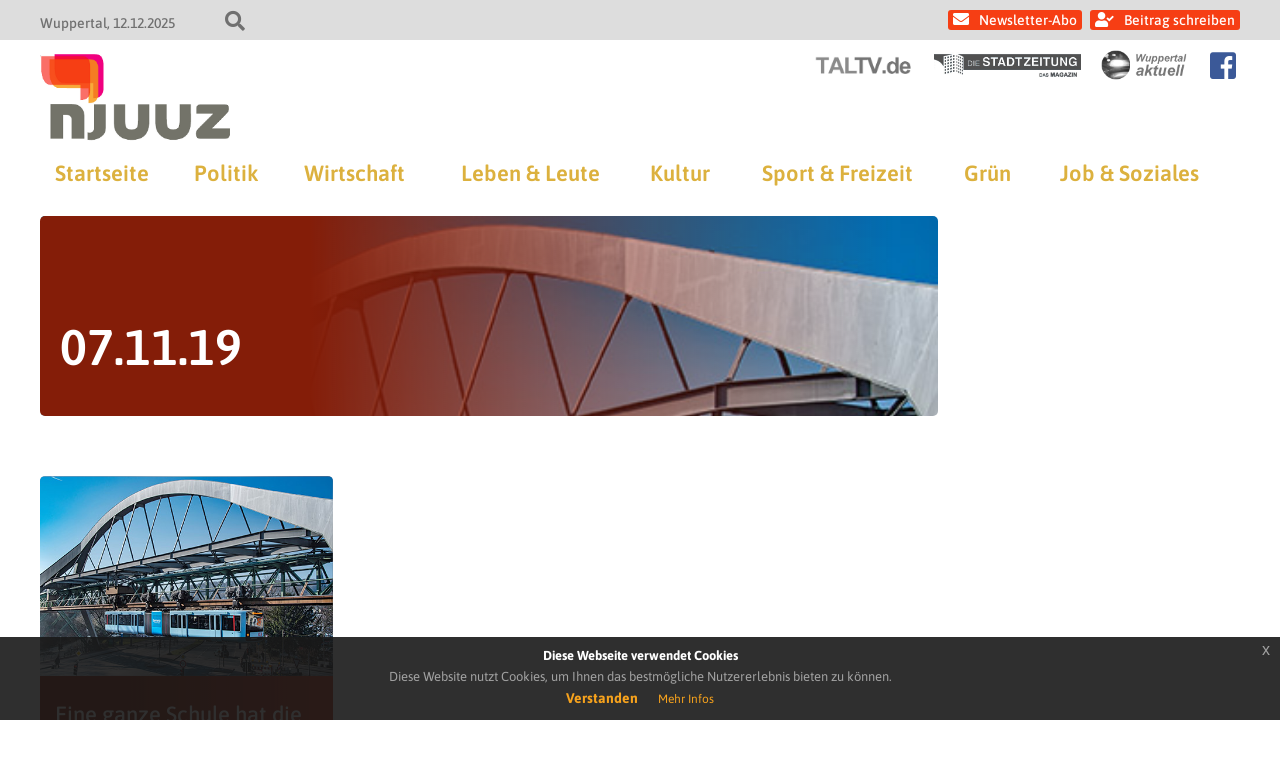

--- FILE ---
content_type: text/html; charset=UTF-8
request_url: https://www.njuuz.de/schlagwort/07-11-19/
body_size: 7165
content:
<!doctype html>
<html lang="de" class="no-js">
<head>
    
    <title>njuuz - Schlagwort: 07.11.19</title>
	<meta charset="UTF-8" />
	<meta name="viewport" content="width=device-width, initial-scale=1" />

    
            <link rel="icon" type="image/png" href="https://www.njuuz.de/wp-content/themes/newsportal/images/njuuz/njuuz_favicon_192.png" sizes="192x192">
        <link rel="apple-touch-icon" href="https://www.njuuz.de/wp-content/themes/newsportal/images/njuuz/njuuz_favicon_192.png" sizes="180x180">
    
    
    	<style>img:is([sizes="auto" i], [sizes^="auto," i]) { contain-intrinsic-size: 3000px 1500px }</style>
	
<!-- The SEO Framework von Sybre Waaijer -->
<meta name="robots" content="max-snippet:-1,max-image-preview:standard,max-video-preview:-1" />
<link rel="canonical" href="https://www.njuuz.de/schlagwort/07-11-19/" />
<meta property="og:type" content="website" />
<meta property="og:locale" content="de_DE" />
<meta property="og:site_name" content="njuuz" />
<meta property="og:title" content="Schlagwort: 07.11.19 | njuuz" />
<meta property="og:url" content="https://www.njuuz.de/schlagwort/07-11-19/" />
<meta property="og:image" content="https://www.njuuz.de/wp-content/themes/newsportal/images/njuuz/archive_category_banner_allgemein.jpg" />
<meta name="twitter:card" content="summary_large_image" />
<meta name="twitter:title" content="Schlagwort: 07.11.19 | njuuz" />
<meta name="twitter:image" content="https://www.njuuz.de/wp-content/themes/newsportal/images/njuuz/archive_category_banner_allgemein.jpg" />
<script type="application/ld+json">{"@context":"https://schema.org","@graph":[{"@type":"WebSite","@id":"https://www.njuuz.de/#/schema/WebSite","url":"https://www.njuuz.de/","name":"njuuz","description":"Das Wuppertaler Nachrichtenmagazin","inLanguage":"de","potentialAction":{"@type":"SearchAction","target":{"@type":"EntryPoint","urlTemplate":"https://www.njuuz.de/search/{search_term_string}/"},"query-input":"required name=search_term_string"},"publisher":{"@type":"Organization","@id":"https://www.njuuz.de/#/schema/Organization","name":"njuuz","url":"https://www.njuuz.de/"}},{"@type":"CollectionPage","@id":"https://www.njuuz.de/schlagwort/07-11-19/","url":"https://www.njuuz.de/schlagwort/07-11-19/","name":"Schlagwort: 07.11.19 | njuuz","inLanguage":"de","isPartOf":{"@id":"https://www.njuuz.de/#/schema/WebSite"},"breadcrumb":{"@type":"BreadcrumbList","@id":"https://www.njuuz.de/#/schema/BreadcrumbList","itemListElement":[{"@type":"ListItem","position":1,"item":"https://www.njuuz.de/","name":"njuuz"},{"@type":"ListItem","position":2,"name":"Schlagwort: 07.11.19"}]}}]}</script>
<!-- / The SEO Framework von Sybre Waaijer | 3.58ms meta | 0.39ms boot -->

<link rel="alternate" type="application/rss+xml" title="njuuz &raquo; 07.11.19 Schlagwort-Feed" href="https://www.njuuz.de/schlagwort/07-11-19/feed/" />
<script type="text/javascript">
/* <![CDATA[ */
window._wpemojiSettings = {"baseUrl":"https:\/\/s.w.org\/images\/core\/emoji\/16.0.1\/72x72\/","ext":".png","svgUrl":"https:\/\/s.w.org\/images\/core\/emoji\/16.0.1\/svg\/","svgExt":".svg","source":{"concatemoji":"https:\/\/www.njuuz.de\/wp-includes\/js\/wp-emoji-release.min.js?ver=6.8.3"}};
/*! This file is auto-generated */
!function(s,n){var o,i,e;function c(e){try{var t={supportTests:e,timestamp:(new Date).valueOf()};sessionStorage.setItem(o,JSON.stringify(t))}catch(e){}}function p(e,t,n){e.clearRect(0,0,e.canvas.width,e.canvas.height),e.fillText(t,0,0);var t=new Uint32Array(e.getImageData(0,0,e.canvas.width,e.canvas.height).data),a=(e.clearRect(0,0,e.canvas.width,e.canvas.height),e.fillText(n,0,0),new Uint32Array(e.getImageData(0,0,e.canvas.width,e.canvas.height).data));return t.every(function(e,t){return e===a[t]})}function u(e,t){e.clearRect(0,0,e.canvas.width,e.canvas.height),e.fillText(t,0,0);for(var n=e.getImageData(16,16,1,1),a=0;a<n.data.length;a++)if(0!==n.data[a])return!1;return!0}function f(e,t,n,a){switch(t){case"flag":return n(e,"\ud83c\udff3\ufe0f\u200d\u26a7\ufe0f","\ud83c\udff3\ufe0f\u200b\u26a7\ufe0f")?!1:!n(e,"\ud83c\udde8\ud83c\uddf6","\ud83c\udde8\u200b\ud83c\uddf6")&&!n(e,"\ud83c\udff4\udb40\udc67\udb40\udc62\udb40\udc65\udb40\udc6e\udb40\udc67\udb40\udc7f","\ud83c\udff4\u200b\udb40\udc67\u200b\udb40\udc62\u200b\udb40\udc65\u200b\udb40\udc6e\u200b\udb40\udc67\u200b\udb40\udc7f");case"emoji":return!a(e,"\ud83e\udedf")}return!1}function g(e,t,n,a){var r="undefined"!=typeof WorkerGlobalScope&&self instanceof WorkerGlobalScope?new OffscreenCanvas(300,150):s.createElement("canvas"),o=r.getContext("2d",{willReadFrequently:!0}),i=(o.textBaseline="top",o.font="600 32px Arial",{});return e.forEach(function(e){i[e]=t(o,e,n,a)}),i}function t(e){var t=s.createElement("script");t.src=e,t.defer=!0,s.head.appendChild(t)}"undefined"!=typeof Promise&&(o="wpEmojiSettingsSupports",i=["flag","emoji"],n.supports={everything:!0,everythingExceptFlag:!0},e=new Promise(function(e){s.addEventListener("DOMContentLoaded",e,{once:!0})}),new Promise(function(t){var n=function(){try{var e=JSON.parse(sessionStorage.getItem(o));if("object"==typeof e&&"number"==typeof e.timestamp&&(new Date).valueOf()<e.timestamp+604800&&"object"==typeof e.supportTests)return e.supportTests}catch(e){}return null}();if(!n){if("undefined"!=typeof Worker&&"undefined"!=typeof OffscreenCanvas&&"undefined"!=typeof URL&&URL.createObjectURL&&"undefined"!=typeof Blob)try{var e="postMessage("+g.toString()+"("+[JSON.stringify(i),f.toString(),p.toString(),u.toString()].join(",")+"));",a=new Blob([e],{type:"text/javascript"}),r=new Worker(URL.createObjectURL(a),{name:"wpTestEmojiSupports"});return void(r.onmessage=function(e){c(n=e.data),r.terminate(),t(n)})}catch(e){}c(n=g(i,f,p,u))}t(n)}).then(function(e){for(var t in e)n.supports[t]=e[t],n.supports.everything=n.supports.everything&&n.supports[t],"flag"!==t&&(n.supports.everythingExceptFlag=n.supports.everythingExceptFlag&&n.supports[t]);n.supports.everythingExceptFlag=n.supports.everythingExceptFlag&&!n.supports.flag,n.DOMReady=!1,n.readyCallback=function(){n.DOMReady=!0}}).then(function(){return e}).then(function(){var e;n.supports.everything||(n.readyCallback(),(e=n.source||{}).concatemoji?t(e.concatemoji):e.wpemoji&&e.twemoji&&(t(e.twemoji),t(e.wpemoji)))}))}((window,document),window._wpemojiSettings);
/* ]]> */
</script>
<style id='wp-emoji-styles-inline-css' type='text/css'>

	img.wp-smiley, img.emoji {
		display: inline !important;
		border: none !important;
		box-shadow: none !important;
		height: 1em !important;
		width: 1em !important;
		margin: 0 0.07em !important;
		vertical-align: -0.1em !important;
		background: none !important;
		padding: 0 !important;
	}
</style>
<link rel='stylesheet' id='wp-block-library-css' href='https://www.njuuz.de/wp-includes/css/dist/block-library/style.min.css?ver=6.8.3' type='text/css' media='all' />
<style id='classic-theme-styles-inline-css' type='text/css'>
/*! This file is auto-generated */
.wp-block-button__link{color:#fff;background-color:#32373c;border-radius:9999px;box-shadow:none;text-decoration:none;padding:calc(.667em + 2px) calc(1.333em + 2px);font-size:1.125em}.wp-block-file__button{background:#32373c;color:#fff;text-decoration:none}
</style>
<style id='global-styles-inline-css' type='text/css'>
:root{--wp--preset--aspect-ratio--square: 1;--wp--preset--aspect-ratio--4-3: 4/3;--wp--preset--aspect-ratio--3-4: 3/4;--wp--preset--aspect-ratio--3-2: 3/2;--wp--preset--aspect-ratio--2-3: 2/3;--wp--preset--aspect-ratio--16-9: 16/9;--wp--preset--aspect-ratio--9-16: 9/16;--wp--preset--color--black: #000000;--wp--preset--color--cyan-bluish-gray: #abb8c3;--wp--preset--color--white: #ffffff;--wp--preset--color--pale-pink: #f78da7;--wp--preset--color--vivid-red: #cf2e2e;--wp--preset--color--luminous-vivid-orange: #ff6900;--wp--preset--color--luminous-vivid-amber: #fcb900;--wp--preset--color--light-green-cyan: #7bdcb5;--wp--preset--color--vivid-green-cyan: #00d084;--wp--preset--color--pale-cyan-blue: #8ed1fc;--wp--preset--color--vivid-cyan-blue: #0693e3;--wp--preset--color--vivid-purple: #9b51e0;--wp--preset--gradient--vivid-cyan-blue-to-vivid-purple: linear-gradient(135deg,rgba(6,147,227,1) 0%,rgb(155,81,224) 100%);--wp--preset--gradient--light-green-cyan-to-vivid-green-cyan: linear-gradient(135deg,rgb(122,220,180) 0%,rgb(0,208,130) 100%);--wp--preset--gradient--luminous-vivid-amber-to-luminous-vivid-orange: linear-gradient(135deg,rgba(252,185,0,1) 0%,rgba(255,105,0,1) 100%);--wp--preset--gradient--luminous-vivid-orange-to-vivid-red: linear-gradient(135deg,rgba(255,105,0,1) 0%,rgb(207,46,46) 100%);--wp--preset--gradient--very-light-gray-to-cyan-bluish-gray: linear-gradient(135deg,rgb(238,238,238) 0%,rgb(169,184,195) 100%);--wp--preset--gradient--cool-to-warm-spectrum: linear-gradient(135deg,rgb(74,234,220) 0%,rgb(151,120,209) 20%,rgb(207,42,186) 40%,rgb(238,44,130) 60%,rgb(251,105,98) 80%,rgb(254,248,76) 100%);--wp--preset--gradient--blush-light-purple: linear-gradient(135deg,rgb(255,206,236) 0%,rgb(152,150,240) 100%);--wp--preset--gradient--blush-bordeaux: linear-gradient(135deg,rgb(254,205,165) 0%,rgb(254,45,45) 50%,rgb(107,0,62) 100%);--wp--preset--gradient--luminous-dusk: linear-gradient(135deg,rgb(255,203,112) 0%,rgb(199,81,192) 50%,rgb(65,88,208) 100%);--wp--preset--gradient--pale-ocean: linear-gradient(135deg,rgb(255,245,203) 0%,rgb(182,227,212) 50%,rgb(51,167,181) 100%);--wp--preset--gradient--electric-grass: linear-gradient(135deg,rgb(202,248,128) 0%,rgb(113,206,126) 100%);--wp--preset--gradient--midnight: linear-gradient(135deg,rgb(2,3,129) 0%,rgb(40,116,252) 100%);--wp--preset--font-size--small: 13px;--wp--preset--font-size--medium: 20px;--wp--preset--font-size--large: 36px;--wp--preset--font-size--x-large: 42px;--wp--preset--spacing--20: 0.44rem;--wp--preset--spacing--30: 0.67rem;--wp--preset--spacing--40: 1rem;--wp--preset--spacing--50: 1.5rem;--wp--preset--spacing--60: 2.25rem;--wp--preset--spacing--70: 3.38rem;--wp--preset--spacing--80: 5.06rem;--wp--preset--shadow--natural: 6px 6px 9px rgba(0, 0, 0, 0.2);--wp--preset--shadow--deep: 12px 12px 50px rgba(0, 0, 0, 0.4);--wp--preset--shadow--sharp: 6px 6px 0px rgba(0, 0, 0, 0.2);--wp--preset--shadow--outlined: 6px 6px 0px -3px rgba(255, 255, 255, 1), 6px 6px rgba(0, 0, 0, 1);--wp--preset--shadow--crisp: 6px 6px 0px rgba(0, 0, 0, 1);}:where(.is-layout-flex){gap: 0.5em;}:where(.is-layout-grid){gap: 0.5em;}body .is-layout-flex{display: flex;}.is-layout-flex{flex-wrap: wrap;align-items: center;}.is-layout-flex > :is(*, div){margin: 0;}body .is-layout-grid{display: grid;}.is-layout-grid > :is(*, div){margin: 0;}:where(.wp-block-columns.is-layout-flex){gap: 2em;}:where(.wp-block-columns.is-layout-grid){gap: 2em;}:where(.wp-block-post-template.is-layout-flex){gap: 1.25em;}:where(.wp-block-post-template.is-layout-grid){gap: 1.25em;}.has-black-color{color: var(--wp--preset--color--black) !important;}.has-cyan-bluish-gray-color{color: var(--wp--preset--color--cyan-bluish-gray) !important;}.has-white-color{color: var(--wp--preset--color--white) !important;}.has-pale-pink-color{color: var(--wp--preset--color--pale-pink) !important;}.has-vivid-red-color{color: var(--wp--preset--color--vivid-red) !important;}.has-luminous-vivid-orange-color{color: var(--wp--preset--color--luminous-vivid-orange) !important;}.has-luminous-vivid-amber-color{color: var(--wp--preset--color--luminous-vivid-amber) !important;}.has-light-green-cyan-color{color: var(--wp--preset--color--light-green-cyan) !important;}.has-vivid-green-cyan-color{color: var(--wp--preset--color--vivid-green-cyan) !important;}.has-pale-cyan-blue-color{color: var(--wp--preset--color--pale-cyan-blue) !important;}.has-vivid-cyan-blue-color{color: var(--wp--preset--color--vivid-cyan-blue) !important;}.has-vivid-purple-color{color: var(--wp--preset--color--vivid-purple) !important;}.has-black-background-color{background-color: var(--wp--preset--color--black) !important;}.has-cyan-bluish-gray-background-color{background-color: var(--wp--preset--color--cyan-bluish-gray) !important;}.has-white-background-color{background-color: var(--wp--preset--color--white) !important;}.has-pale-pink-background-color{background-color: var(--wp--preset--color--pale-pink) !important;}.has-vivid-red-background-color{background-color: var(--wp--preset--color--vivid-red) !important;}.has-luminous-vivid-orange-background-color{background-color: var(--wp--preset--color--luminous-vivid-orange) !important;}.has-luminous-vivid-amber-background-color{background-color: var(--wp--preset--color--luminous-vivid-amber) !important;}.has-light-green-cyan-background-color{background-color: var(--wp--preset--color--light-green-cyan) !important;}.has-vivid-green-cyan-background-color{background-color: var(--wp--preset--color--vivid-green-cyan) !important;}.has-pale-cyan-blue-background-color{background-color: var(--wp--preset--color--pale-cyan-blue) !important;}.has-vivid-cyan-blue-background-color{background-color: var(--wp--preset--color--vivid-cyan-blue) !important;}.has-vivid-purple-background-color{background-color: var(--wp--preset--color--vivid-purple) !important;}.has-black-border-color{border-color: var(--wp--preset--color--black) !important;}.has-cyan-bluish-gray-border-color{border-color: var(--wp--preset--color--cyan-bluish-gray) !important;}.has-white-border-color{border-color: var(--wp--preset--color--white) !important;}.has-pale-pink-border-color{border-color: var(--wp--preset--color--pale-pink) !important;}.has-vivid-red-border-color{border-color: var(--wp--preset--color--vivid-red) !important;}.has-luminous-vivid-orange-border-color{border-color: var(--wp--preset--color--luminous-vivid-orange) !important;}.has-luminous-vivid-amber-border-color{border-color: var(--wp--preset--color--luminous-vivid-amber) !important;}.has-light-green-cyan-border-color{border-color: var(--wp--preset--color--light-green-cyan) !important;}.has-vivid-green-cyan-border-color{border-color: var(--wp--preset--color--vivid-green-cyan) !important;}.has-pale-cyan-blue-border-color{border-color: var(--wp--preset--color--pale-cyan-blue) !important;}.has-vivid-cyan-blue-border-color{border-color: var(--wp--preset--color--vivid-cyan-blue) !important;}.has-vivid-purple-border-color{border-color: var(--wp--preset--color--vivid-purple) !important;}.has-vivid-cyan-blue-to-vivid-purple-gradient-background{background: var(--wp--preset--gradient--vivid-cyan-blue-to-vivid-purple) !important;}.has-light-green-cyan-to-vivid-green-cyan-gradient-background{background: var(--wp--preset--gradient--light-green-cyan-to-vivid-green-cyan) !important;}.has-luminous-vivid-amber-to-luminous-vivid-orange-gradient-background{background: var(--wp--preset--gradient--luminous-vivid-amber-to-luminous-vivid-orange) !important;}.has-luminous-vivid-orange-to-vivid-red-gradient-background{background: var(--wp--preset--gradient--luminous-vivid-orange-to-vivid-red) !important;}.has-very-light-gray-to-cyan-bluish-gray-gradient-background{background: var(--wp--preset--gradient--very-light-gray-to-cyan-bluish-gray) !important;}.has-cool-to-warm-spectrum-gradient-background{background: var(--wp--preset--gradient--cool-to-warm-spectrum) !important;}.has-blush-light-purple-gradient-background{background: var(--wp--preset--gradient--blush-light-purple) !important;}.has-blush-bordeaux-gradient-background{background: var(--wp--preset--gradient--blush-bordeaux) !important;}.has-luminous-dusk-gradient-background{background: var(--wp--preset--gradient--luminous-dusk) !important;}.has-pale-ocean-gradient-background{background: var(--wp--preset--gradient--pale-ocean) !important;}.has-electric-grass-gradient-background{background: var(--wp--preset--gradient--electric-grass) !important;}.has-midnight-gradient-background{background: var(--wp--preset--gradient--midnight) !important;}.has-small-font-size{font-size: var(--wp--preset--font-size--small) !important;}.has-medium-font-size{font-size: var(--wp--preset--font-size--medium) !important;}.has-large-font-size{font-size: var(--wp--preset--font-size--large) !important;}.has-x-large-font-size{font-size: var(--wp--preset--font-size--x-large) !important;}
:where(.wp-block-post-template.is-layout-flex){gap: 1.25em;}:where(.wp-block-post-template.is-layout-grid){gap: 1.25em;}
:where(.wp-block-columns.is-layout-flex){gap: 2em;}:where(.wp-block-columns.is-layout-grid){gap: 2em;}
:root :where(.wp-block-pullquote){font-size: 1.5em;line-height: 1.6;}
</style>
<link rel='stylesheet' id='crp-style-text-only-css' href='https://www.njuuz.de/wp-content/plugins/contextual-related-posts/css/text-only.min.css?ver=4.0.3' type='text/css' media='all' />
<link rel='stylesheet' id='fontawesome-css' href='https://www.njuuz.de/wp-content/themes/newsportal/plugin/fontawesome/css/all.css?ver=6.8.3' type='text/css' media='all' />
<link rel='stylesheet' id='cookiehinweis-css' href='https://www.njuuz.de/wp-content/themes/newsportal/plugin/cookiebanner/jquery-eu-cookie-law-popup.css?ver=6.8.3' type='text/css' media='all' />
<link rel='stylesheet' id='slick-css' href='https://www.njuuz.de/wp-content/themes/newsportal/plugin/flexslider/flexslider.css?ver=6.8.3' type='text/css' media='all' />
<link rel='stylesheet' id='basis-css' href='https://www.njuuz.de/wp-content/themes/newsportal/css/basis_241018.css?ver=6.8.3' type='text/css' media='all' />
<link rel='stylesheet' id='basis1200-css' href='https://www.njuuz.de/wp-content/themes/newsportal/css/basis-1200.css?ver=6.8.3' type='text/css' media='all' />
<link rel='stylesheet' id='basis1024-css' href='https://www.njuuz.de/wp-content/themes/newsportal/css/basis-1024.css?ver=6.8.3' type='text/css' media='all' />
<link rel='stylesheet' id='basis768-css' href='https://www.njuuz.de/wp-content/themes/newsportal/css/basis-768.css?ver=6.8.3' type='text/css' media='all' />
<link rel='stylesheet' id='njuuzbasis-css' href='https://www.njuuz.de/wp-content/themes/newsportal/css/njuuz-basis.css?ver=6.8.3' type='text/css' media='all' />
<link rel='stylesheet' id='newsletter-css' href='https://www.njuuz.de/wp-content/plugins/newsletter/style.css?ver=8.9.3' type='text/css' media='all' />
<link rel='stylesheet' id='login-with-ajax-css' href='https://www.njuuz.de/wp-content/plugins/login-with-ajax/templates/widget.css?ver=4.4' type='text/css' media='all' />
<script type="text/javascript" src="https://www.njuuz.de/wp-includes/js/jquery/jquery.min.js?ver=3.7.1" id="jquery-core-js"></script>
<script type="text/javascript" src="https://www.njuuz.de/wp-includes/js/jquery/jquery-migrate.min.js?ver=3.4.1" id="jquery-migrate-js"></script>
<script type="text/javascript" src="https://www.njuuz.de/wp-content/themes/newsportal/plugin/cookiebanner/jquery-eu-cookie-law-popup.js?ver=6.8.3" id="cookiehinweis-js"></script>
<script type="text/javascript" src="https://www.njuuz.de/wp-content/themes/newsportal/plugin/flexslider/jquery.flexslider-min.js?ver=6.8.3" id="flexslider-js"></script>
<script type="text/javascript" src="https://www.njuuz.de/wp-content/themes/newsportal/plugin/backgroundify/backgroundify.min.js?ver=6.8.3" id="backgroundify-js"></script>
<script type="text/javascript" src="https://www.njuuz.de/wp-content/themes/newsportal/js/basis.js?ver=6.8.3" id="basis-js"></script>
<script type="text/javascript" src="https://www.njuuz.de/wp-content/themes/newsportal/js/anzeigen.js?ver=6.8.3" id="anzeigen-js"></script>
<script type="text/javascript" id="login-with-ajax-js-extra">
/* <![CDATA[ */
var LWA = {"ajaxurl":"https:\/\/www.njuuz.de\/wp-admin\/admin-ajax.php","off":""};
/* ]]> */
</script>
<script type="text/javascript" src="https://www.njuuz.de/wp-content/plugins/login-with-ajax/templates/login-with-ajax.legacy.min.js?ver=4.4" id="login-with-ajax-js"></script>
<script type="text/javascript" src="https://www.njuuz.de/wp-content/plugins/login-with-ajax/ajaxify/ajaxify.min.js?ver=4.4" id="login-with-ajax-ajaxify-js"></script>
<link rel="https://api.w.org/" href="https://www.njuuz.de/wp-json/" /><link rel="alternate" title="JSON" type="application/json" href="https://www.njuuz.de/wp-json/wp/v2/tags/15625" /><link rel="EditURI" type="application/rsd+xml" title="RSD" href="https://www.njuuz.de/xmlrpc.php?rsd" />
<style type="text/css">.recentcomments a{display:inline !important;padding:0 !important;margin:0 !important;}</style>
    <script>
        jQuery(document).ready(function() {
            var cookiePolicyUrl = '/datenschutzerklaerung';
            var popupTitle = 'Diese Webseite verwendet Cookies';
            var popupText = 'Diese Website nutzt Cookies, um Ihnen das bestmögliche Nutzererlebnis bieten zu können.';
            var buttonContinueTitle = 'Verstanden';
            var buttonLearnmoreTitle = 'Mehr Infos';

            jQuery(document).euCookieLawPopup().init({
                cookiePolicyUrl : cookiePolicyUrl,
                popupPosition : 'bottom',
                colorStyle : 'default',
                compactStyle : false,
                popupTitle : popupTitle,
                popupText : popupText,
                buttonContinueTitle : buttonContinueTitle,
                buttonLearnmoreTitle : buttonLearnmoreTitle,
                buttonLearnmoreOpenInNewWindow : false,
                agreementExpiresInDays : 1,
                autoAcceptCookiePolicy : false,
                htmlMarkup : null
            });
        });
    </script>
</head>

<body class="archive tag tag-07-11-19 tag-15625 wp-theme-newsportal">

    <div id="top-header">
        <div class="inner">
            <div id="top-header-info-left">
                <span class="location">Wuppertal</span>
                <span class="date">12.12.2025</span>
                <div id="search-toggle"></div>
            </div>


            <div id="top-header-info-right">
            <div id="header-navigation">

                                            <a class="newsletter_link" href="https://www.njuuz.de/newsletter">Newsletter-Abo</a>
                            <a class="login_link" href="https://www.njuuz.de/wp-admin">Beitrag schreiben</a>
                                    </div>
            </div>

            <form role="search" method="get" id="searchform" class="searchform" action="https://www.njuuz.de/">
				<div>
					<label class="screen-reader-text" for="s">Suche nach:</label>
					<input type="text" value="" name="s" id="s" />
					<input type="submit" id="searchsubmit" value="Suchen" />
				</div>
			</form>        </div>
    </div>

    <header id="header" class="clearfix" role="header">

        <div class="inner">

            
            <div id="header-sublogo">
                                        <a href="https://www.taltv.de" class="taltv" target="_blank">
                            <img src="https://www.njuuz.de/wp-content/themes/newsportal/images/taltv/taltv_logo_header_light.png" alt="taltv" />
                        </a>
                                            <a href="https://www.diestadtzeitung.de" class="stadtzeitung" target="_blank">
                            <img src="https://www.njuuz.de/wp-content/themes/newsportal/images/stadtzeitung/stadtzeitung_logo_header_light.jpg" alt="stadtzeitung" />
                        </a>
                                            <a href="https://www.wuppertal-aktuell.com" class="wuppertal-aktuell" target="_blank">
                            <img src="https://www.njuuz.de/wp-content/themes/newsportal/images/wuppertal-aktuell/wuppertal-aktuell_logo_header_light.png" alt="wuppertal-aktuell" />
                        </a>
                                        <a href="https://www.facebook.com/njuuz.wuppertal" class="facebook_icon" target="_blank"></a>
                                </div>

            <div id="header-logo">
                <a href="https://www.njuuz.de/">
                    <img src="https://www.njuuz.de/wp-content/themes/newsportal/images/njuuz/njuuz_logo_header.png" alt="njuuz" />
                </a>
            </div>

            <div id="navi-toggle"></div>

            <nav id="main-navigation" role="navigation">
                <ul id="menu-hauptmenue" class="menu"><li id="menu-item-50408" class="menu-item menu-item-type-custom menu-item-object-custom menu-item-50408"><a href="/">Startseite</a></li>
<li id="menu-item-50409" class="menu-item menu-item-type-taxonomy menu-item-object-category menu-item-50409"><a href="https://www.njuuz.de/kategorie/home/politik/">Politik</a></li>
<li id="menu-item-50410" class="menu-item menu-item-type-taxonomy menu-item-object-category menu-item-50410"><a href="https://www.njuuz.de/kategorie/home/wirtschaft/">Wirtschaft</a></li>
<li id="menu-item-50411" class="menu-item menu-item-type-taxonomy menu-item-object-category menu-item-50411"><a href="https://www.njuuz.de/kategorie/home/leute/">Leben &amp; Leute</a></li>
<li id="menu-item-50412" class="menu-item menu-item-type-taxonomy menu-item-object-category menu-item-50412"><a href="https://www.njuuz.de/kategorie/home/kultur/">Kultur</a></li>
<li id="menu-item-50413" class="menu-item menu-item-type-taxonomy menu-item-object-category menu-item-50413"><a href="https://www.njuuz.de/kategorie/home/sport/">Sport &amp; Freizeit</a></li>
<li id="menu-item-50414" class="menu-item menu-item-type-taxonomy menu-item-object-category menu-item-50414"><a href="https://www.njuuz.de/kategorie/home/gruen/">Grün</a></li>
<li id="menu-item-50415" class="menu-item menu-item-type-taxonomy menu-item-object-category menu-item-50415"><a href="https://www.njuuz.de/kategorie/home/job/">Job &amp; Soziales</a></li>
</ul>            </nav>



        </div>

    </header>



    <div id="wrapper" class="clearfix">
    <main class="archive" role="main">

        <div class="header-part">

            <div class="archive-header">
                <div class="overlay">
                    <h1>07.11.19</h1>
                </div>
            </div>

            <div class="widget-header-rechts-box">
                            </div>
        </div>

                    <div class="archive-posts col-4">
            
<article id="post-50329" class="post-50329 post type-post status-publish format-standard hentry category-politik tag-07-11-19 tag-demonstration tag-else-laster-schueler-gesamtschule">
    <a href="https://www.njuuz.de/home/politik/eine-ganze-schule-hat-die-nase-voll/"  class="overlay">
        <div class="image">
            <img class="backgroundify-image" src="https://www.njuuz.de/wp-content/themes/newsportal/images/njuuz/archive_category_banner_allgemein.jpg"" />
        </div>
        <div class="content">
            <h3 class="entry-header">Eine  ganze Schule hat die Nase voll&#8230;</h3>
        </div>
    </a>
</article>            </div>
            </main>
        </div>
        
<footer id="footer" role="contentinfo">
    <ul id="menu-footer" class="menu"><li id="menu-item-50417" class="menu-item menu-item-type-post_type menu-item-object-page menu-item-50417"><a href="https://www.njuuz.de/mediadaten/">Mediadaten</a></li>
<li id="menu-item-50418" class="menu-item menu-item-type-post_type menu-item-object-page menu-item-50418"><a href="https://www.njuuz.de/faq/">FAQ</a></li>
<li id="menu-item-50419" class="menu-item menu-item-type-post_type menu-item-object-page menu-item-50419"><a href="https://www.njuuz.de/datenschutzerklaerung/">Datenschutzerklärung</a></li>
<li id="menu-item-50420" class="menu-item menu-item-type-post_type menu-item-object-page menu-item-50420"><a href="https://www.njuuz.de/agb/">AGB</a></li>
<li id="menu-item-50421" class="menu-item menu-item-type-post_type menu-item-object-page menu-item-50421"><a href="https://www.njuuz.de/impressum/">Impressum</a></li>
<li id="menu-item-50422" class="menu-item menu-item-type-post_type menu-item-object-page menu-item-50422"><a href="https://www.njuuz.de/kontakt/">Kontakt</a></li>
<li id="menu-item-50423" class="menu-item menu-item-type-post_type menu-item-object-page menu-item-50423"><a href="https://www.njuuz.de/newsletter/">Newsletter</a></li>
</ul></footer>
<script type="speculationrules">
{"prefetch":[{"source":"document","where":{"and":[{"href_matches":"\/*"},{"not":{"href_matches":["\/wp-*.php","\/wp-admin\/*","\/wp-content\/uploads\/*","\/wp-content\/*","\/wp-content\/plugins\/*","\/wp-content\/themes\/newsportal\/*","\/*\\?(.+)"]}},{"not":{"selector_matches":"a[rel~=\"nofollow\"]"}},{"not":{"selector_matches":".no-prefetch, .no-prefetch a"}}]},"eagerness":"conservative"}]}
</script>
<script type="text/javascript" id="newsletter-js-extra">
/* <![CDATA[ */
var newsletter_data = {"action_url":"https:\/\/www.njuuz.de\/wp-admin\/admin-ajax.php"};
/* ]]> */
</script>
<script type="text/javascript" src="https://www.njuuz.de/wp-content/plugins/newsletter/main.js?ver=8.9.3" id="newsletter-js"></script>

        <!-- Matomo -->
                    <script type="text/javascript">
                var _paq = window._paq || [];
                /* tracker methods like "setCustomDimension" should be called before "trackPageView" */
                _paq.push(['trackPageView']);
                _paq.push(['enableLinkTracking']);
                (function() {
                    var u="//matomo.itrium.de/";
                    _paq.push(['setTrackerUrl', u+'matomo.php']);
                    _paq.push(['setSiteId', '1']);
                    var d=document, g=d.createElement('script'), s=d.getElementsByTagName('script')[0];
                    g.type='text/javascript'; g.async=true; g.defer=true; g.src=u+'matomo.js'; s.parentNode.insertBefore(g,s);
                })();
            </script>
                <!-- End Matomo Code -->

        <img src="https://www.itriumserver04.de/simple_tracking/tracking.php?file=njuuz" />

    </body>
</html>

--- FILE ---
content_type: application/javascript
request_url: https://www.njuuz.de/wp-content/themes/newsportal/plugin/backgroundify/backgroundify.min.js?ver=6.8.3
body_size: 1421
content:
/*!
 * jQuery plugin for create stunning image backgrounds
 * Original author: @yuriyromadin
 * Licensed under the MIT license
 * Version: 1.1
 */
!function(t,e,i,n){function r(e,i){this.element=e,this.options=t.extend({},d,i),this._defaults=d,this._name=a,this.init()}var a="backgroundify",o='<svg><defs><filter id="{0}"><feGaussianBlur in="SourceGraphic" stdDeviation="{2}"/><feComponentTransfer><feFuncA type="discrete" tableValues="1 1"/></feComponentTransfer><feColorMatrix type="saturate" values="{1}"/></filter></defs></svg>',s='<div class="backgroundify-wrap"><svg class="backgroundify-svg"><image preserveAspectRatio="none" xlink:href="{0}" width="100%" height="100%" filter="url(#{1})" /></svg></div>',u="backroundify_blur_{0}",h="<style>.backgroundify-wrap{height:100%;position:absolute;top:0;left:0;right:0;bottom:0;width:100%;z-index:0;}.backgroundify-svg{height:100%!important;vertical-align:top!important;width:100%!important;}</style>",d={type:"blur",radius:10,border:null,saturation:.5},l=function(t){return"#"+t},p=function(t,e,i){return t+","+e+","+i},c=function(t){var e=t.split(","),i=e[0],n=e[1],r=e[2];return l(f(i)+f(n)+f(r))},f=function(t){var e=parseInt(t).toString(16);return 1==e.length?"0"+e:e},g=function(){var t=Array.prototype.slice.call(arguments),e=t.shift();return e.replace(/{(\d+)}/g,function(e,i){return"undefined"!=typeof t[i]?t[i]:e})},v=function(e){return t(l(e)).length?!0:!1};r.prototype.extractDominantPixel=function(e,n){var r=i.createElement("canvas"),a=r.getContext("2d"),o=new Image,s=t.Deferred(),u=function(t,e){for(var i={},n=0,r="255,255,255",a=0;a<t.data.length;a+=4){var o=t.data[a],s=t.data[a+1],u=t.data[a+2],h=p(o,s,u),d=i[h]||0;if(e){var l=a/4%t.width,c=Math.floor(a/4/t.width),f=t.width*e,g=t.width-f,v=t.height*e,y=t.height-v;if(c>v&&y>c&&l>f&&g>l)continue}d>n&&(n=d,r=h),i[h]=++d}return r};return o.onload=function(){r.width=o.width,r.height=o.height,a.drawImage(o,0,0,o.width,o.height,0,0,o.width,o.height);var t=a.getImageData(0,0,o.width,o.height),e=c(u(t,n));s.resolve(e),r=null},o.crossOrigin="Anonymous",o.src=e,s},r.prototype.applyBlur=function(e,i){var n=g(u,this.options.radius),r=g(s,i,n),a=g(o,n,this.options.saturation,this.options.radius),h=g(u,"filter_wrap");v(h)||($filterWrap=t("<div>",{id:h}).appendTo("body")),v(n)||$filterWrap.append(a),e.append(r)},r.prototype.init=function(){var e=t(this.element),i=e.parent(),n=this.element.src;switch(this.options.type){case"blur":this.applyBlur(i,n);break;case"dominant":this.extractDominantPixel(n,this.options.border).done(function(t){i.css("background-color",t)})}},t.fn[a]=function(e){return this.each(function(){t.data(this,"plugin_"+a)||t.data(this,"plugin_"+a,new r(this,e))})},t(h).appendTo("head")}(jQuery,window,document);


--- FILE ---
content_type: application/javascript
request_url: https://www.njuuz.de/wp-content/themes/newsportal/js/basis.js?ver=6.8.3
body_size: 832
content:
(function($) {

    $(document).ready(function() {

        // Suche-Toggle
        $('#search-toggle').click(function() {
            toggleSearch();
            return false;
        });

        // Navi-Toggle
        $('#navi-toggle').click(function() {
            toggleNavi();
            return false;
        });

        $('.flexslider').flexslider({
            selector: ".slides > li",
            slideshow: true,
            slideshowSpeed: 3000,
            direction: "horizontal",
            animation: "slide",
            pauseOnHover: true,
        });

        // Initialisieren des Beackgroundify
        initBackgroundify();

        scrollTop();
    });


    /**
     * Toogle Suche
     */
    function toggleSearch() {
        let searchForm = $('#searchform');
        if (searchForm.length === 0) {
            return false;
        }

        if (searchForm.is(':visible')) {
            searchForm.slideUp('slow');
        } else {
            searchForm.slideDown('slow');
        }
        return false;
    }

    /**
     * Toggle Navigation
     */
    function toggleNavi(obj) {
        let suchfeld = $('#searchform');
        let hauptnavigation = $('#main-navigation');
        if (hauptnavigation.length === 0) {
            return false;
        }

        if (hauptnavigation.is(':visible')) {
            hauptnavigation.slideUp('slow');
            hauptnavigation.removeClass('slidemobile');
        } else {
            suchfeld.hide();
            hauptnavigation.slideDown('slow');
            hauptnavigation.addClass('slidemobile');
        }
        return false;
    }

    function scrollTop() {
        var header = $( '.top-fixed' );
        if (header.length === 0) {
            return;
        }

        var dis = header.offset().top, $window = $(window);
        $window.scroll(function() {
            if ( $window.scrollTop() >= dis ) {
                header.addClass( 'scrolled' );
            } else {
                header.removeClass( 'scrolled' );
            }
        });
    }

    /**
     * Aktivieren der Backgroundify-Funktion
     */
    function initBackgroundify() {

        var $newsContainerImages = $('.backgroundify-image');

        // Image Größe der Bilder
        $newsContainerImages.each(function(){
            var $this = $(this);
            if ($this.width() > $this.height()) {
                $this.addClass("landscape");
            } else if ($this.height() > $this.width()) {
                $this.addClass("portrait");
            }
        });

        // Background Blur für News Bilder
        $newsContainerImages.backgroundify({
            type: 'blur',
            radius: 10,
            saturation: 0.5
        });


    }

})(jQuery);
